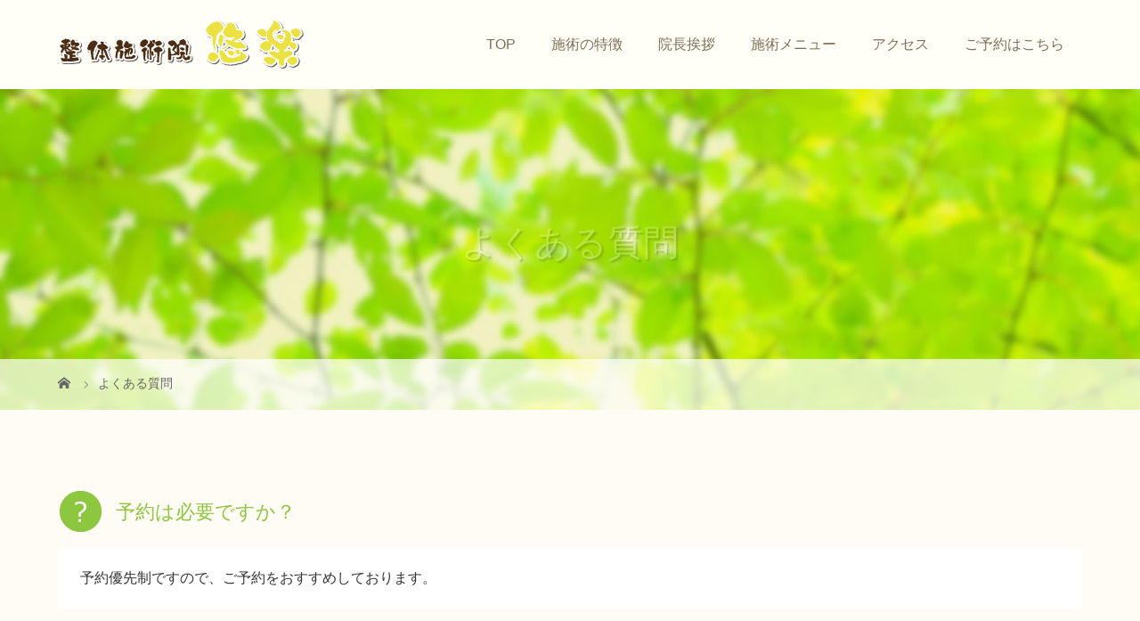

--- FILE ---
content_type: text/html; charset=UTF-8
request_url: https://seitai-yura.net/qa/
body_size: 37494
content:
<!DOCTYPE html>
<html class="pc" dir="ltr" lang="ja" prefix="og: https://ogp.me/ns#">
<head>
<meta charset="UTF-8">
<meta name="description" content="大分県佐伯市の腰痛や肩こりでお悩みなら整体施術院 悠楽へお越しください。当院は腰痛や肩こりや慢性的な頭痛や眼精疲労などを根本から改善します。まずは自分ではわからない根本の原因を、丁寧なカウンセリングをいたします。ほっとできる空間で、優しい手技での施術です。">
<meta name="viewport" content="width=device-width">

<!--[if lt IE 9]>
<script src="https://seitai-yura.net/wp-content/themes/story_tcd041/js/html5.js"></script>
<![endif]-->

		<!-- All in One SEO 4.5.8 - aioseo.com -->
		<title>よくある質問 - 佐伯市の整体、腰痛や肩こり | 整体施術院 悠楽</title>
		<meta name="description" content="予約は必要ですか？ 予約優先制ですので、ご予約をおすすめしております。 当日に予約することはできますか？ 予約" />
		<meta name="robots" content="max-image-preview:large" />
		<link rel="canonical" href="https://seitai-yura.net/qa/" />
		<meta name="generator" content="All in One SEO (AIOSEO) 4.5.8" />

		<!-- Google tag (gtag.js) -->
<script async src="https://www.googletagmanager.com/gtag/js?id=G-4DM2M30K6E"></script>
<script>
  window.dataLayer = window.dataLayer || [];
  function gtag(){dataLayer.push(arguments);}
  gtag('js', new Date());

  gtag('config', 'G-4DM2M30K6E');
</script>
		<meta property="og:locale" content="ja_JP" />
		<meta property="og:site_name" content="佐伯市の整体、腰痛や肩こり | 整体施術院 悠楽 -" />
		<meta property="og:type" content="article" />
		<meta property="og:title" content="よくある質問 - 佐伯市の整体、腰痛や肩こり | 整体施術院 悠楽" />
		<meta property="og:description" content="予約は必要ですか？ 予約優先制ですので、ご予約をおすすめしております。 当日に予約することはできますか？ 予約" />
		<meta property="og:url" content="https://seitai-yura.net/qa/" />
		<meta property="article:published_time" content="2020-02-18T23:18:07+00:00" />
		<meta property="article:modified_time" content="2020-03-04T05:40:28+00:00" />
		<meta name="twitter:card" content="summary" />
		<meta name="twitter:title" content="よくある質問 - 佐伯市の整体、腰痛や肩こり | 整体施術院 悠楽" />
		<meta name="twitter:description" content="予約は必要ですか？ 予約優先制ですので、ご予約をおすすめしております。 当日に予約することはできますか？ 予約" />
		<script type="application/ld+json" class="aioseo-schema">
			{"@context":"https:\/\/schema.org","@graph":[{"@type":"BreadcrumbList","@id":"https:\/\/seitai-yura.net\/qa\/#breadcrumblist","itemListElement":[{"@type":"ListItem","@id":"https:\/\/seitai-yura.net\/#listItem","position":1,"name":"\u5bb6","item":"https:\/\/seitai-yura.net\/","nextItem":"https:\/\/seitai-yura.net\/qa\/#listItem"},{"@type":"ListItem","@id":"https:\/\/seitai-yura.net\/qa\/#listItem","position":2,"name":"\u3088\u304f\u3042\u308b\u8cea\u554f","previousItem":"https:\/\/seitai-yura.net\/#listItem"}]},{"@type":"Organization","@id":"https:\/\/seitai-yura.net\/#organization","name":"\u4f50\u4f2f\u5e02\u306e\u6574\u4f53\u3001\u8170\u75db\u3084\u80a9\u3053\u308a | \u6574\u4f53\u65bd\u8853\u9662 \u60a0\u697d","url":"https:\/\/seitai-yura.net\/"},{"@type":"WebPage","@id":"https:\/\/seitai-yura.net\/qa\/#webpage","url":"https:\/\/seitai-yura.net\/qa\/","name":"\u3088\u304f\u3042\u308b\u8cea\u554f - \u4f50\u4f2f\u5e02\u306e\u6574\u4f53\u3001\u8170\u75db\u3084\u80a9\u3053\u308a | \u6574\u4f53\u65bd\u8853\u9662 \u60a0\u697d","description":"\u4e88\u7d04\u306f\u5fc5\u8981\u3067\u3059\u304b\uff1f \u4e88\u7d04\u512a\u5148\u5236\u3067\u3059\u306e\u3067\u3001\u3054\u4e88\u7d04\u3092\u304a\u3059\u3059\u3081\u3057\u3066\u304a\u308a\u307e\u3059\u3002 \u5f53\u65e5\u306b\u4e88\u7d04\u3059\u308b\u3053\u3068\u306f\u3067\u304d\u307e\u3059\u304b\uff1f \u4e88\u7d04","inLanguage":"ja","isPartOf":{"@id":"https:\/\/seitai-yura.net\/#website"},"breadcrumb":{"@id":"https:\/\/seitai-yura.net\/qa\/#breadcrumblist"},"datePublished":"2020-02-19T08:18:07+09:00","dateModified":"2020-03-04T14:40:28+09:00"},{"@type":"WebSite","@id":"https:\/\/seitai-yura.net\/#website","url":"https:\/\/seitai-yura.net\/","name":"\u4f50\u4f2f\u5e02\u306e\u6574\u4f53\u3001\u8170\u75db\u3084\u80a9\u3053\u308a | \u6574\u4f53\u65bd\u8853\u9662 \u60a0\u697d","inLanguage":"ja","publisher":{"@id":"https:\/\/seitai-yura.net\/#organization"}}]}
		</script>
		<!-- All in One SEO -->

<link rel='dns-prefetch' href='//s.w.org' />
<script type="text/javascript">
window._wpemojiSettings = {"baseUrl":"https:\/\/s.w.org\/images\/core\/emoji\/13.1.0\/72x72\/","ext":".png","svgUrl":"https:\/\/s.w.org\/images\/core\/emoji\/13.1.0\/svg\/","svgExt":".svg","source":{"concatemoji":"https:\/\/seitai-yura.net\/wp-includes\/js\/wp-emoji-release.min.js?ver=5.9.12"}};
/*! This file is auto-generated */
!function(e,a,t){var n,r,o,i=a.createElement("canvas"),p=i.getContext&&i.getContext("2d");function s(e,t){var a=String.fromCharCode;p.clearRect(0,0,i.width,i.height),p.fillText(a.apply(this,e),0,0);e=i.toDataURL();return p.clearRect(0,0,i.width,i.height),p.fillText(a.apply(this,t),0,0),e===i.toDataURL()}function c(e){var t=a.createElement("script");t.src=e,t.defer=t.type="text/javascript",a.getElementsByTagName("head")[0].appendChild(t)}for(o=Array("flag","emoji"),t.supports={everything:!0,everythingExceptFlag:!0},r=0;r<o.length;r++)t.supports[o[r]]=function(e){if(!p||!p.fillText)return!1;switch(p.textBaseline="top",p.font="600 32px Arial",e){case"flag":return s([127987,65039,8205,9895,65039],[127987,65039,8203,9895,65039])?!1:!s([55356,56826,55356,56819],[55356,56826,8203,55356,56819])&&!s([55356,57332,56128,56423,56128,56418,56128,56421,56128,56430,56128,56423,56128,56447],[55356,57332,8203,56128,56423,8203,56128,56418,8203,56128,56421,8203,56128,56430,8203,56128,56423,8203,56128,56447]);case"emoji":return!s([10084,65039,8205,55357,56613],[10084,65039,8203,55357,56613])}return!1}(o[r]),t.supports.everything=t.supports.everything&&t.supports[o[r]],"flag"!==o[r]&&(t.supports.everythingExceptFlag=t.supports.everythingExceptFlag&&t.supports[o[r]]);t.supports.everythingExceptFlag=t.supports.everythingExceptFlag&&!t.supports.flag,t.DOMReady=!1,t.readyCallback=function(){t.DOMReady=!0},t.supports.everything||(n=function(){t.readyCallback()},a.addEventListener?(a.addEventListener("DOMContentLoaded",n,!1),e.addEventListener("load",n,!1)):(e.attachEvent("onload",n),a.attachEvent("onreadystatechange",function(){"complete"===a.readyState&&t.readyCallback()})),(n=t.source||{}).concatemoji?c(n.concatemoji):n.wpemoji&&n.twemoji&&(c(n.twemoji),c(n.wpemoji)))}(window,document,window._wpemojiSettings);
</script>
<style type="text/css">
img.wp-smiley,
img.emoji {
	display: inline !important;
	border: none !important;
	box-shadow: none !important;
	height: 1em !important;
	width: 1em !important;
	margin: 0 0.07em !important;
	vertical-align: -0.1em !important;
	background: none !important;
	padding: 0 !important;
}
</style>
	<link rel='stylesheet' id='wp-block-library-css'  href='https://seitai-yura.net/wp-includes/css/dist/block-library/style.min.css?ver=5.9.12' type='text/css' media='all' />
<style id='global-styles-inline-css' type='text/css'>
body{--wp--preset--color--black: #000000;--wp--preset--color--cyan-bluish-gray: #abb8c3;--wp--preset--color--white: #ffffff;--wp--preset--color--pale-pink: #f78da7;--wp--preset--color--vivid-red: #cf2e2e;--wp--preset--color--luminous-vivid-orange: #ff6900;--wp--preset--color--luminous-vivid-amber: #fcb900;--wp--preset--color--light-green-cyan: #7bdcb5;--wp--preset--color--vivid-green-cyan: #00d084;--wp--preset--color--pale-cyan-blue: #8ed1fc;--wp--preset--color--vivid-cyan-blue: #0693e3;--wp--preset--color--vivid-purple: #9b51e0;--wp--preset--gradient--vivid-cyan-blue-to-vivid-purple: linear-gradient(135deg,rgba(6,147,227,1) 0%,rgb(155,81,224) 100%);--wp--preset--gradient--light-green-cyan-to-vivid-green-cyan: linear-gradient(135deg,rgb(122,220,180) 0%,rgb(0,208,130) 100%);--wp--preset--gradient--luminous-vivid-amber-to-luminous-vivid-orange: linear-gradient(135deg,rgba(252,185,0,1) 0%,rgba(255,105,0,1) 100%);--wp--preset--gradient--luminous-vivid-orange-to-vivid-red: linear-gradient(135deg,rgba(255,105,0,1) 0%,rgb(207,46,46) 100%);--wp--preset--gradient--very-light-gray-to-cyan-bluish-gray: linear-gradient(135deg,rgb(238,238,238) 0%,rgb(169,184,195) 100%);--wp--preset--gradient--cool-to-warm-spectrum: linear-gradient(135deg,rgb(74,234,220) 0%,rgb(151,120,209) 20%,rgb(207,42,186) 40%,rgb(238,44,130) 60%,rgb(251,105,98) 80%,rgb(254,248,76) 100%);--wp--preset--gradient--blush-light-purple: linear-gradient(135deg,rgb(255,206,236) 0%,rgb(152,150,240) 100%);--wp--preset--gradient--blush-bordeaux: linear-gradient(135deg,rgb(254,205,165) 0%,rgb(254,45,45) 50%,rgb(107,0,62) 100%);--wp--preset--gradient--luminous-dusk: linear-gradient(135deg,rgb(255,203,112) 0%,rgb(199,81,192) 50%,rgb(65,88,208) 100%);--wp--preset--gradient--pale-ocean: linear-gradient(135deg,rgb(255,245,203) 0%,rgb(182,227,212) 50%,rgb(51,167,181) 100%);--wp--preset--gradient--electric-grass: linear-gradient(135deg,rgb(202,248,128) 0%,rgb(113,206,126) 100%);--wp--preset--gradient--midnight: linear-gradient(135deg,rgb(2,3,129) 0%,rgb(40,116,252) 100%);--wp--preset--duotone--dark-grayscale: url('#wp-duotone-dark-grayscale');--wp--preset--duotone--grayscale: url('#wp-duotone-grayscale');--wp--preset--duotone--purple-yellow: url('#wp-duotone-purple-yellow');--wp--preset--duotone--blue-red: url('#wp-duotone-blue-red');--wp--preset--duotone--midnight: url('#wp-duotone-midnight');--wp--preset--duotone--magenta-yellow: url('#wp-duotone-magenta-yellow');--wp--preset--duotone--purple-green: url('#wp-duotone-purple-green');--wp--preset--duotone--blue-orange: url('#wp-duotone-blue-orange');--wp--preset--font-size--small: 13px;--wp--preset--font-size--medium: 20px;--wp--preset--font-size--large: 36px;--wp--preset--font-size--x-large: 42px;}.has-black-color{color: var(--wp--preset--color--black) !important;}.has-cyan-bluish-gray-color{color: var(--wp--preset--color--cyan-bluish-gray) !important;}.has-white-color{color: var(--wp--preset--color--white) !important;}.has-pale-pink-color{color: var(--wp--preset--color--pale-pink) !important;}.has-vivid-red-color{color: var(--wp--preset--color--vivid-red) !important;}.has-luminous-vivid-orange-color{color: var(--wp--preset--color--luminous-vivid-orange) !important;}.has-luminous-vivid-amber-color{color: var(--wp--preset--color--luminous-vivid-amber) !important;}.has-light-green-cyan-color{color: var(--wp--preset--color--light-green-cyan) !important;}.has-vivid-green-cyan-color{color: var(--wp--preset--color--vivid-green-cyan) !important;}.has-pale-cyan-blue-color{color: var(--wp--preset--color--pale-cyan-blue) !important;}.has-vivid-cyan-blue-color{color: var(--wp--preset--color--vivid-cyan-blue) !important;}.has-vivid-purple-color{color: var(--wp--preset--color--vivid-purple) !important;}.has-black-background-color{background-color: var(--wp--preset--color--black) !important;}.has-cyan-bluish-gray-background-color{background-color: var(--wp--preset--color--cyan-bluish-gray) !important;}.has-white-background-color{background-color: var(--wp--preset--color--white) !important;}.has-pale-pink-background-color{background-color: var(--wp--preset--color--pale-pink) !important;}.has-vivid-red-background-color{background-color: var(--wp--preset--color--vivid-red) !important;}.has-luminous-vivid-orange-background-color{background-color: var(--wp--preset--color--luminous-vivid-orange) !important;}.has-luminous-vivid-amber-background-color{background-color: var(--wp--preset--color--luminous-vivid-amber) !important;}.has-light-green-cyan-background-color{background-color: var(--wp--preset--color--light-green-cyan) !important;}.has-vivid-green-cyan-background-color{background-color: var(--wp--preset--color--vivid-green-cyan) !important;}.has-pale-cyan-blue-background-color{background-color: var(--wp--preset--color--pale-cyan-blue) !important;}.has-vivid-cyan-blue-background-color{background-color: var(--wp--preset--color--vivid-cyan-blue) !important;}.has-vivid-purple-background-color{background-color: var(--wp--preset--color--vivid-purple) !important;}.has-black-border-color{border-color: var(--wp--preset--color--black) !important;}.has-cyan-bluish-gray-border-color{border-color: var(--wp--preset--color--cyan-bluish-gray) !important;}.has-white-border-color{border-color: var(--wp--preset--color--white) !important;}.has-pale-pink-border-color{border-color: var(--wp--preset--color--pale-pink) !important;}.has-vivid-red-border-color{border-color: var(--wp--preset--color--vivid-red) !important;}.has-luminous-vivid-orange-border-color{border-color: var(--wp--preset--color--luminous-vivid-orange) !important;}.has-luminous-vivid-amber-border-color{border-color: var(--wp--preset--color--luminous-vivid-amber) !important;}.has-light-green-cyan-border-color{border-color: var(--wp--preset--color--light-green-cyan) !important;}.has-vivid-green-cyan-border-color{border-color: var(--wp--preset--color--vivid-green-cyan) !important;}.has-pale-cyan-blue-border-color{border-color: var(--wp--preset--color--pale-cyan-blue) !important;}.has-vivid-cyan-blue-border-color{border-color: var(--wp--preset--color--vivid-cyan-blue) !important;}.has-vivid-purple-border-color{border-color: var(--wp--preset--color--vivid-purple) !important;}.has-vivid-cyan-blue-to-vivid-purple-gradient-background{background: var(--wp--preset--gradient--vivid-cyan-blue-to-vivid-purple) !important;}.has-light-green-cyan-to-vivid-green-cyan-gradient-background{background: var(--wp--preset--gradient--light-green-cyan-to-vivid-green-cyan) !important;}.has-luminous-vivid-amber-to-luminous-vivid-orange-gradient-background{background: var(--wp--preset--gradient--luminous-vivid-amber-to-luminous-vivid-orange) !important;}.has-luminous-vivid-orange-to-vivid-red-gradient-background{background: var(--wp--preset--gradient--luminous-vivid-orange-to-vivid-red) !important;}.has-very-light-gray-to-cyan-bluish-gray-gradient-background{background: var(--wp--preset--gradient--very-light-gray-to-cyan-bluish-gray) !important;}.has-cool-to-warm-spectrum-gradient-background{background: var(--wp--preset--gradient--cool-to-warm-spectrum) !important;}.has-blush-light-purple-gradient-background{background: var(--wp--preset--gradient--blush-light-purple) !important;}.has-blush-bordeaux-gradient-background{background: var(--wp--preset--gradient--blush-bordeaux) !important;}.has-luminous-dusk-gradient-background{background: var(--wp--preset--gradient--luminous-dusk) !important;}.has-pale-ocean-gradient-background{background: var(--wp--preset--gradient--pale-ocean) !important;}.has-electric-grass-gradient-background{background: var(--wp--preset--gradient--electric-grass) !important;}.has-midnight-gradient-background{background: var(--wp--preset--gradient--midnight) !important;}.has-small-font-size{font-size: var(--wp--preset--font-size--small) !important;}.has-medium-font-size{font-size: var(--wp--preset--font-size--medium) !important;}.has-large-font-size{font-size: var(--wp--preset--font-size--large) !important;}.has-x-large-font-size{font-size: var(--wp--preset--font-size--x-large) !important;}
</style>
<link rel='stylesheet' id='contact-form-7-css'  href='https://seitai-yura.net/wp-content/plugins/contact-form-7/includes/css/styles.css?ver=5.1.6' type='text/css' media='all' />
<link rel='stylesheet' id='foobox-free-min-css'  href='https://seitai-yura.net/wp-content/plugins/foobox-image-lightbox/free/css/foobox.free.min.css?ver=2.7.27' type='text/css' media='all' />
<link rel='stylesheet' id='story-slick-css'  href='https://seitai-yura.net/wp-content/themes/story_tcd041/css/slick.css?ver=5.9.12' type='text/css' media='all' />
<link rel='stylesheet' id='story-slick-theme-css'  href='https://seitai-yura.net/wp-content/themes/story_tcd041/css/slick-theme.css?ver=5.9.12' type='text/css' media='all' />
<link rel='stylesheet' id='story-style-css'  href='https://seitai-yura.net/wp-content/themes/story_tcd041/style.css?ver=1.6' type='text/css' media='all' />
<link rel='stylesheet' id='story-responsive-css'  href='https://seitai-yura.net/wp-content/themes/story_tcd041/responsive.css?ver=1.6' type='text/css' media='all' />
<link rel='stylesheet' id='story-footer-bar-css'  href='https://seitai-yura.net/wp-content/themes/story_tcd041/css/footer-bar.css?ver=1.6' type='text/css' media='all' />
<script type='text/javascript' src='https://seitai-yura.net/wp-includes/js/jquery/jquery.min.js?ver=3.6.0' id='jquery-core-js'></script>
<script type='text/javascript' src='https://seitai-yura.net/wp-includes/js/jquery/jquery-migrate.min.js?ver=3.3.2' id='jquery-migrate-js'></script>
<script type='text/javascript' src='https://seitai-yura.net/wp-content/themes/story_tcd041/js/slick.min.js?ver=1.6' id='story-slick-js'></script>
<script type='text/javascript' src='https://seitai-yura.net/wp-content/themes/story_tcd041/js/functions.js?ver=1.6' id='story-script-js'></script>
<script type='text/javascript' src='https://seitai-yura.net/wp-content/themes/story_tcd041/js/responsive.js?ver=1.6' id='story-responsive-js'></script>
<script type='text/javascript' id='foobox-free-min-js-before'>
/* Run FooBox FREE (v2.7.27) */
var FOOBOX = window.FOOBOX = {
	ready: true,
	disableOthers: false,
	o: {wordpress: { enabled: true }, countMessage:'image %index of %total', captions: { dataTitle: ["captionTitle","title"], dataDesc: ["captionDesc","description"] }, excludes:'.fbx-link,.nofoobox,.nolightbox,a[href*="pinterest.com/pin/create/button/"]', affiliate : { enabled: false }},
	selectors: [
		".foogallery-container.foogallery-lightbox-foobox", ".foogallery-container.foogallery-lightbox-foobox-free", ".gallery", ".wp-block-gallery", ".wp-caption", ".wp-block-image", "a:has(img[class*=wp-image-])", ".foobox"
	],
	pre: function( $ ){
		// Custom JavaScript (Pre)
		
	},
	post: function( $ ){
		// Custom JavaScript (Post)
		
		// Custom Captions Code
		
	},
	custom: function( $ ){
		// Custom Extra JS
		
	}
};
</script>
<script type='text/javascript' src='https://seitai-yura.net/wp-content/plugins/foobox-image-lightbox/free/js/foobox.free.min.js?ver=2.7.27' id='foobox-free-min-js'></script>
<link rel="https://api.w.org/" href="https://seitai-yura.net/wp-json/" /><link rel="alternate" type="application/json" href="https://seitai-yura.net/wp-json/wp/v2/pages/15" /><link rel="EditURI" type="application/rsd+xml" title="RSD" href="https://seitai-yura.net/xmlrpc.php?rsd" />
<link rel="wlwmanifest" type="application/wlwmanifest+xml" href="https://seitai-yura.net/wp-includes/wlwmanifest.xml" /> 
<meta name="generator" content="WordPress 5.9.12" />
<link rel='shortlink' href='https://seitai-yura.net/?p=15' />
<link rel="alternate" type="application/json+oembed" href="https://seitai-yura.net/wp-json/oembed/1.0/embed?url=https%3A%2F%2Fseitai-yura.net%2Fqa%2F" />
<link rel="alternate" type="text/xml+oembed" href="https://seitai-yura.net/wp-json/oembed/1.0/embed?url=https%3A%2F%2Fseitai-yura.net%2Fqa%2F&#038;format=xml" />
<style type="text/css">

</style>
<link rel="icon" href="https://seitai-yura.net/wp-content/uploads/2020/03/cropped-siteicon-32x32.png" sizes="32x32" />
<link rel="icon" href="https://seitai-yura.net/wp-content/uploads/2020/03/cropped-siteicon-192x192.png" sizes="192x192" />
<link rel="apple-touch-icon" href="https://seitai-yura.net/wp-content/uploads/2020/03/cropped-siteicon-180x180.png" />
<meta name="msapplication-TileImage" content="https://seitai-yura.net/wp-content/uploads/2020/03/cropped-siteicon-270x270.png" />
<style>
.content02-button:hover, .button a:hover, .global-nav .sub-menu a:hover, .content02-button:hover, .footer-bar01, .copyright, .nav-links02-previous a, .nav-links02-next a, .pagetop a, #submit_comment:hover, .page-links a:hover, .page-links > span, .pw_form input[type="submit"]:hover, .post-password-form input[type="submit"]:hover { 
	background: #9F886E; 
}
.pb_slider .slick-prev:active, .pb_slider .slick-prev:focus, .pb_slider .slick-prev:hover {
	background: #9F886E url(https://seitai-yura.net/wp-content/themes/story_tcd041/pagebuilder/assets/img/slider_arrow1.png) no-repeat 23px; 
}
.pb_slider .slick-next:active, .pb_slider .slick-next:focus, .pb_slider .slick-next:hover {
	background: #9F886E url(https://seitai-yura.net/wp-content/themes/story_tcd041/pagebuilder/assets/img/slider_arrow2.png) no-repeat 25px 23px; 
}
#comment_textarea textarea:focus, #guest_info input:focus, #comment_textarea textarea:focus { 
	border: 1px solid #9F886E; 
}
.archive-title, .article01-title a, .article02-title a, .article03-title, .article03-category-item:hover, .article05-category-item:hover, .article04-title, .article05-title, .article06-title, .article06-category-item:hover, .column-layout01-title, .column-layout01-title, .column-layout02-title, .column-layout03-title, .column-layout04-title, .column-layout05-title, .column-layout02-title, .column-layout03-title, .column-layout04-title, .column-layout05-title, .content01-title, .content02-button, .content03-title, .content04-title, .footer-gallery-title, .global-nav a:hover,  .global-nav .current-menu-item > a, .headline-primary, .nav-links01-previous a:hover, .nav-links01-next a:hover, .post-title, .styled-post-list1-title:hover, .top-slider-content-inner:after, .breadcrumb a:hover, .article07-title, .post-category a:hover, .post-meta-box a:hover, .post-content a, .color_headline {
color: #9F886E;
}
.content02, .gallery01 .slick-arrow:hover, .global-nav .sub-menu a, .headline-bar, .nav-links02-next a:hover, .nav-links02-previous a:hover, .pagetop a:hover, .top-slider-nav li.active a, .top-slider-nav li:hover a {
background: #ECE142;
}
.social-nav-item a:hover:before {
color: #ECE142;
}
.article01-title a:hover, .article02-title a:hover, .article03 a:hover .article03-title, .article04 a:hover .article04-title, .article07 a:hover .article07-title, .post-content a:hover, .headline-link:hover {
	color: #AEE366;
}
@media only screen and (max-width: 991px) {
	.copyright {
		background: #9F886E;
	}
}
@media only screen and (max-width: 1200px) {
	.global-nav a, .global-nav a:hover {
		background: #ECE142;
	}
	.global-nav .sub-menu a {
		background: #9F886E;
	}
}
.headline-font-type {
font-family: Segoe UI, "ヒラギノ角ゴ ProN W3", "Hiragino Kaku Gothic ProN", "メイリオ", Meiryo, sans-serif;
}
a:hover .thumbnail01 img, .thumbnail01 img:hover {
	-moz-transform: scale(1.2); -ms-transform: scale(1.2); -o-transform: scale(1.2); -webkit-transform: scale(1.2); transform: scale(1.2); }
.global-nav > ul > li > a {
color: #666666;
}
.article06 a:hover:before {
background: rgba(255, 255, 255, 0.9);
}
.footer-nav-wrapper:before {
background-color: rgba(159, 136, 110, 0.8);
}
/*スマホ動画*/
video {display:block;}
 
#bg-video {
  right:0;
  bottom:0;
  z-index:-1;
}

#main-image {
  background-color: rgba(0, 0, 0, 0);
}

video {
  min-height: 20%;
  min-height: 20vh;
  min-width: 20%;
  min-width: 20vw;
  width:100%;
  height:auto;
  background: url('https://seitai-yura.net/wp-content/uploads/2020/03/sp-main.jpg') no-repeat;
  background-attachment: fixed;
  background-position: center center;
}

iframe{
max-width:100%;
}
</style>
<!-- スマホリンク -->
<script type="text/javascript">
  function smtel(telno){
    if((navigator.userAgent.indexOf('iPhone') > 0 && navigator.userAgent.indexOf('iPod') == -1) || navigator.userAgent.indexOf('Android') > 0 && navigator.userAgent.indexOf('Mobile') > 0){
        document.write('<a class="tel-link" href="tel:'+telno+'">'+telno+'</a>');
        }else{
        document.write('<span class="tel-link">'+telno+'</span>');
    }
}
</script>
<!-- スマホリンクここまで -->
<!--font-awesome-->
<link href="https://use.fontawesome.com/releases/v5.6.1/css/all.css" rel="stylesheet">
<!--font-awesomeここまで-->
<!--オリジナルCSS-->
<link rel="stylesheet" href="https://seitai-yura.net/wp-content/themes/story_tcd041/original.css?ver=202601260932">
<!--<link rel="stylesheet" type="text/css" href="https://seitai-yura.net/wp-content/themes/story_tcd041/original.css?210706">-->
<!--オリジナルCSS END-->
</head>
<body class="page-template-default page page-id-15 font-type1">
<header class="header">
	<!--<div class="header-bar " style="background-color: #FFFFFF; color: #666666;">-->
		<div class="header-bar " style="background-color: #fffff7; color: #666666;">
		<div class="header-bar-inner inner">
			<div class="logo logo-image"><a href="https://seitai-yura.net/" data-label="佐伯市の整体、腰痛や肩こり | 整体施術院 悠楽"><img class="h_logo" src="https://seitai-yura.net/wp-content/uploads/2020/03/logo.png" alt="佐伯市の整体、腰痛や肩こり | 整体施術院 悠楽"></a></div>
			<a href="#" id="global-nav-button" class="global-nav-button"></a>
			<nav id="global-nav" class="global-nav"><ul id="menu-%e3%82%b0%e3%83%ad%e3%83%bc%e3%83%90%e3%83%ab%e3%83%a1%e3%83%8b%e3%83%a5%e3%83%bc" class="menu"><li id="menu-item-26" class="menu-item menu-item-type-post_type menu-item-object-page menu-item-home menu-item-has-children menu-item-26"><a href="https://seitai-yura.net/"><span></span>TOP</a>
<ul class="sub-menu">
	<li id="menu-item-60" class="menu-item menu-item-type-taxonomy menu-item-object-category menu-item-60"><a href="https://seitai-yura.net/category/news/"><span></span>お知らせ</a></li>
</ul>
</li>
<li id="menu-item-31" class="menu-item menu-item-type-post_type menu-item-object-page menu-item-31"><a href="https://seitai-yura.net/characteristic/"><span></span>施術の特徴</a></li>
<li id="menu-item-47" class="menu-item menu-item-type-post_type menu-item-object-page menu-item-47"><a href="https://seitai-yura.net/staff/"><span></span>院長挨拶</a></li>
<li id="menu-item-32" class="menu-item menu-item-type-post_type menu-item-object-page menu-item-has-children menu-item-32"><a href="https://seitai-yura.net/menu/"><span></span>施術メニュー</a>
<ul class="sub-menu">
	<li id="menu-item-30" class="menu-item menu-item-type-post_type menu-item-object-page menu-item-30"><a href="https://seitai-yura.net/flow/"><span></span>施術の流れ</a></li>
	<li id="menu-item-59" class="menu-item menu-item-type-taxonomy menu-item-object-category menu-item-59"><a href="https://seitai-yura.net/category/voice/"><span></span>お客様の声</a></li>
</ul>
</li>
<li id="menu-item-27" class="menu-item menu-item-type-post_type menu-item-object-page menu-item-27"><a href="https://seitai-yura.net/access/"><span></span>アクセス</a></li>
<li id="menu-item-28" class="menu-item menu-item-type-post_type menu-item-object-page current-menu-ancestor current-menu-parent current_page_parent current_page_ancestor menu-item-has-children menu-item-28"><a href="https://seitai-yura.net/contact/"><span></span>ご予約はこちら</a>
<ul class="sub-menu">
	<li id="menu-item-29" class="menu-item menu-item-type-post_type menu-item-object-page current-menu-item page_item page-item-15 current_page_item menu-item-29"><a href="https://seitai-yura.net/qa/" aria-current="page"><span></span>よくある質問</a></li>
</ul>
</li>
</ul></nav>		</div>
	</div>
	<div class="signage" style="background-image: url(https://seitai-yura.net/wp-content/uploads/2020/03/header_img01.jpg);">
		<div class="signage-content" style="text-shadow: 2px 2px 2px #333333">
			<h1 class="signage-title headline-font-type" style="color: #FFFFFF; font-size: 40px;">よくある質問</h1>
			<p class="signage-title-sub" style="color: #FFFFFF; font-size: 16px;"></p>
		</div>
	</div>
	<div class="breadcrumb-wrapper">
		<ul class="breadcrumb inner" itemscope itemtype="http://schema.org/BreadcrumbList">
			<li class="home" itemprop="itemListElement" itemscope itemtype="http://schema.org/ListItem">
				<a href="https://seitai-yura.net/" itemscope itemtype="http://schema.org/Thing" itemprop="item">
					<span itemprop="name">HOME</span>
				</a>
				<meta itemprop="position" content="1" />
			</li>
						<li>よくある質問</li>
					</ul>
	</div>
</header>
<div class="main">
	<div class="inner">
		<div class="post-header">
					</div>
		<div class="clearfix">
			<div class="primary primary-full">
				<div class="post-content">
<dl>
<dt>予約は必要ですか？</dt>
<dd>予約優先制ですので、ご予約をおすすめしております。</dd>
</dl>
<dl>
<dt>当日に予約することはできますか？</dt>
<dd>予約の時間が空いていれば可能です。<br />
まずはお問い合わせください。</dd>
</dl>
<dl>
<dt>駐車場はありますか？</dt>
<dd>あります。<br />
お気軽にお車でお越しくださいませ。</p>
</dd>
</dl>
<dl>
<dt>どんな支払方法がありますか？</dt>
<dd>現金のみとなります。</dd>
</dl>
<dl>
<dt>子供を連れて行っても大丈夫ですか？</dt>
<dd>大丈夫です。</dd>
</dl>
<dl>
<dt>二人同時施術は可能ですか？</dt>
<dd>可能です。<br />
実際に夫婦や親子で来る方もいらっしゃいます。</dd>
</dl>
<dl>
<dt>どんな悩みに対応していますか？</dt>
<dd>体の不調・不具合・違和感なんでもご相談ください。<br />
体の歪みにも対応しています。<br />
どこが不調なのかわからない方もしっかり原因を調べますのでご安心ください。</dd>
</dl>
<dl>
<dt>どのような施術ですか？痛みは感じますか？</dt>
<dd>痛みがないようリラックスできるソフトな手技です。<br />
お声かけしながら施術しますので、痛みを感じる場合はお気軽にお申し付けください。</dd>
</dl>
<dl>
<dt>施術時間はどのくらいですか？</dt>
<dd>基本1時間です。<br />
初めてきた方はカウンセリングをしっかり行いますので、1時間半くらいかかります。</dd>
</dl>
<dl>
<dt>どのくらいのペースで通ったら良いですか？</dt>
<dd>症状やお悩みによって個人差はございますが、最初のみ一週間に一回来ていただくケースが多いです。<br />
回数券もございますので、通い方は施術後にアドバイスさせていただきます。</dd>
</dl>
<dl>
<dt>どんな服装で行けば良いですか？</dt>
<dd>運動するような動きやすい服装をオススメしております。<br />
必要な方には着替えも用意しておりますので、ご安心ください。</dd>
</dl>
<dl>
<dt>産後の骨盤矯正はできますか？</dt>
<dd>できます。<br />
産後2ヶ月から施術可能です。</dd>
</dl>
<dl>
<dt>リンパは流せますか？</dt>
<dd>リンパマッサージとは違いますが、整体のやり方でリンパを流す施術になります。<br />
むくみでお悩みの方にも対応しております。</dd>
</dl>
<dl>
<dt>顔のケアはやってますか？</dt>
<dd>やっております。<br />
酸欠状態を良くする事で、ほうれい線・たるみなどの女性の悩みにアプローチし、化粧ノリが良くなったり、リフトアップ効果が期待できます。</dd>
</dl>
<dl>
<dt>外反母趾の悩みは相談できますか？</dt>
<dd>できます。外反母趾は様々な体のトラブルの原因となりますので、お気軽にご相談ください。</dd>
</dl>
<dl>
<dt>肩だけお願いできますか？</dt>
<dd>可能です。クイック整体というメニューがございます。<br />
時間や部位指定などお客様に合わせた施術を行う事ができます。</dd>
</dl>
				</div>
			</div>
					</div>
	</div>
</div>
<footer class="footer">
	<section class="footer-gallery">
		<h2 class="footer-gallery-title headline-font-type" style="font-size: 40px;"></h2>
		<div class="footer-gallery-slider">
		</div>
	</section>
	<div class="footer-nav-wrapper" style="background-image: url(https://seitai-yura.net/wp-content/uploads/2020/03/footer_bg.jpg);">
		<div class="footer-nav inner">
			<div class="footer-nav-inner">
<div class="footer-widget clearfix widget_nav_menu" id="nav_menu-2">
<h3 class="footer-widget-title">About</h3><div class="menu-fm1-container"><ul id="menu-fm1" class="menu"><li id="menu-item-63" class="menu-item menu-item-type-post_type menu-item-object-page menu-item-home menu-item-63"><a href="https://seitai-yura.net/">TOP</a></li>
<li id="menu-item-65" class="menu-item menu-item-type-post_type menu-item-object-page menu-item-65"><a href="https://seitai-yura.net/staff/">院長挨拶</a></li>
<li id="menu-item-64" class="menu-item menu-item-type-post_type menu-item-object-page menu-item-64"><a href="https://seitai-yura.net/access/">アクセス</a></li>
</ul></div></div>
<div class="footer-widget clearfix widget_nav_menu" id="nav_menu-3">
<h3 class="footer-widget-title">Chiropractic</h3><div class="menu-fm2-container"><ul id="menu-fm2" class="menu"><li id="menu-item-67" class="menu-item menu-item-type-post_type menu-item-object-page menu-item-67"><a href="https://seitai-yura.net/characteristic/">施術の特徴</a></li>
<li id="menu-item-68" class="menu-item menu-item-type-post_type menu-item-object-page menu-item-68"><a href="https://seitai-yura.net/menu/">施術メニュー</a></li>
<li id="menu-item-66" class="menu-item menu-item-type-post_type menu-item-object-page menu-item-66"><a href="https://seitai-yura.net/flow/">施術の流れ</a></li>
</ul></div></div>
<div class="footer-widget clearfix widget_nav_menu" id="nav_menu-4">
<h3 class="footer-widget-title">Contact</h3><div class="menu-fm3-container"><ul id="menu-fm3" class="menu"><li id="menu-item-69" class="menu-item menu-item-type-post_type menu-item-object-page menu-item-69"><a href="https://seitai-yura.net/contact/">ご予約はこちら</a></li>
<li id="menu-item-70" class="menu-item menu-item-type-post_type menu-item-object-page current-menu-item page_item page-item-15 current_page_item menu-item-70"><a href="https://seitai-yura.net/qa/" aria-current="page">よくある質問</a></li>
</ul></div></div>
<div class="footer-widget clearfix widget_nav_menu" id="nav_menu-5">
<h3 class="footer-widget-title">Topics</h3><div class="menu-fm4-container"><ul id="menu-fm4" class="menu"><li id="menu-item-71" class="menu-item menu-item-type-taxonomy menu-item-object-category menu-item-71"><a href="https://seitai-yura.net/category/voice/">お客様の声</a></li>
<li id="menu-item-72" class="menu-item menu-item-type-taxonomy menu-item-object-category menu-item-72"><a href="https://seitai-yura.net/category/news/">お知らせ</a></li>
</ul></div></div>
<div class="widget_text footer-widget clearfix widget_custom_html" id="custom_html-2">
<div class="textwidget custom-html-widget"><iframe src="https://www.google.com/maps/embed?pb=!1m18!1m12!1m3!1d703.7446843944085!2d131.87918496851557!3d32.961760149795246!2m3!1f0!2f0!3f0!3m2!1i1024!2i768!4f13.1!3m3!1m2!1s0x35468976054f6493%3A0x6e78929ce9a0f499!2z77yI5qCq77yJ44G_44KJ44GP44KL44K344On44OD44OX!5e0!3m2!1sja!2sjp!4v1601458491412!5m2!1sja!2sjp" width="500" height="300" frameborder="0" style="border:0;" allowfullscreen="" aria-hidden="false" tabindex="0"></iframe></div></div>
			</div>
		</div>
	</div>
	<div class="footer-content inner">
		<div class="footer-logo footer-logo-image"><a href="https://seitai-yura.net/"><img class="f_logo" src="https://seitai-yura.net/wp-content/uploads/2020/03/footer_logo.png" alt="佐伯市の整体、腰痛や肩こり | 整体施術院 悠楽"></a></div>
		<p class="align1">〒876-0012 大分県佐伯市大字鶴望2319番地 2 みらくるショップビル<br />
電話番号：080-5253-9229<br />
営業時間：月～土曜　9:00 ～19:00 日曜　09:00～17:00</p>
	</div>
	<div class="footer-bar01">
		<div class="footer-bar01-inner">
			<ul class="social-nav">
				<li class="social-nav-rss social-nav-item"><a href="https://seitai-yura.net/feed/" target="_blank"></a></li>
			</ul>
			<p class="copyright"><small>Copyright &copy; 佐伯市の整体、腰痛や肩こり | 整体施術院 悠楽. All rights reserved.</small></p>
			<div id="pagetop" class="pagetop">
				<a href="#"></a>
			</div>
		</div>
	</div>
</footer>
<script type='text/javascript' id='contact-form-7-js-extra'>
/* <![CDATA[ */
var wpcf7 = {"apiSettings":{"root":"https:\/\/seitai-yura.net\/wp-json\/contact-form-7\/v1","namespace":"contact-form-7\/v1"}};
/* ]]> */
</script>
<script type='text/javascript' src='https://seitai-yura.net/wp-content/plugins/contact-form-7/includes/js/scripts.js?ver=5.1.6' id='contact-form-7-js'></script>
<script type='text/javascript' src='https://seitai-yura.net/wp-content/themes/story_tcd041/js/footer-bar.js?ver=1.6' id='story-footer-bar-js'></script>
<script>
jQuery(function(){
jQuery(".footer-gallery-slider").slick({
 
		autoplay: true,
		draggable: true,
		infinite: true,
		arrows: false,
		slidesToShow: 4,
		responsive: [
    		{
     			breakpoint: 992,
      			settings: {
        			slidesToShow: 3
    			}
    		},
    		{
     			breakpoint: 768,
      			settings: {
        			slidesToShow: 2
      			}
    		}
  		]
	});
});
</script>
</body>
</html>


--- FILE ---
content_type: text/css
request_url: https://seitai-yura.net/wp-content/themes/story_tcd041/original.css?ver=202601260932
body_size: 18168
content:
@charset "UTF-8";
.Covid{
display: flex;
    flex-wrap: wrap;
    align-items: center;
    margin: 3% auto 5%;
    max-width: 750px;
    border: 5px solid #ddd;
    box-sizing: border-box;
    padding: 1% 2%;
}
.CovidImg{
    width: 25%;
    margin: 0 2%;
    box-sizing: border-box;
    text-align: center;
}
.CovidText{
margin: 0 2%;
width: 67%;
}
@media only screen and (max-width: 640px) {
	.Covid{
		display:block;
	}
	.CovidImg{
		width: 100%;
		    margin: 4% auto 6%;

        text-align: center;
	}
	.CovidText{
		width: 100%;
		margin:2% auto;	
	}
}
/* TOP content02 部分 */
.content02 {
    background: url(https://seitai-yura.net/wp-content/uploads/2020/03/content02_bg.jpg) no-repeat center;
    background-size: cover;
}

.content02-img {
    width: 340px;
    height: 340px;
    overflow: hidden;
    margin: auto;
    position: relative;
}

.content02-img img {
    width: 100%;
}

.content02-img .mask {
    width: 100%;
    height: 100%;
    position: absolute;
    top: 0;
    left: 0;
    opacity: 0;
    -webkit-transition: all 0.6s ease;
    transition: all 0.6s ease;
    background: #3d30167a;
    border-radius: 5000px;
}

.content02-img:hover .mask {
    opacity: 1;
}

.content02-img .caption {
    font-size: 26px;
    text-align: center;
    color: #fff;
    padding-top: 160px;
    font-family: sans-serif;
}

.content02-title {
    font-size: 28px;
    font-weight: bold; 
    margin-bottom: 15px;
    line-height: 1.8;
    color: #9F886E;
}

.content02-title:after {
    content: '';
    background: #ECE142;
    width: 40px;
    height: 1px;
    display: block;
    margin: 5px auto 0;
}

.content02-text {
    font-size: 15px;
    color: #333;
}

a.content02-button {
    font-size: 15px;
    color: #333;
    background: none;
	border:1px solid #333;
    border-radius: 0px;
    height: 55px;
    line-height: 55px;
    transition: all 0.6s ease;
    border-radius: 5px;
}

a.content02-button:hover {
    background: #ECE142;
    border: 1px solid #ECE142;
    color: #333;
}


@media only screen and (max-width: 1024px){
.content02-inner {
    padding: 50px 5.07813% 50px;
}

.content02-img {
    text-align: center;
    width: auto;
    height: auto;
}

.content02-title {
    font-size: 28px;
}

.content02-text {
    font-size: 14px;
    line-height: 2.2;
}
}

@media only screen and (max-width: 992px){
.content02-inner {
    padding: 50px 5.07813% 50px;
}
	
.content02-title {
    font-size: 24px !important;
    line-height: 1.6em;
    margin-bottom: 10px;
}

a.content02-button {
    font-size: 13px;
    height: 45px;
    line-height: 45px;
}
}

@media only screen and (max-width: 670px){
.content02 {
    background-size: 900px;
    background-repeat: repeat;
}

.content02-img {
    width: 300px;
    height: 300px;
}
.content02-img .caption {
    padding-top: 140px;
}

.content02-title {
    font-size: 25px !important;
}

.content02-text {
    font-size: 15px;
    line-height: 2;
}
	
.content02-inner {
    padding: 20px 5.07813% 20px;
}

a.content02-button {
	width: 230px;
}
}



/*全体共通*/
body {
/*background-image: url(https://seitai-yura.net/wp-content/uploads/2020/03/bg1.jpg);*/
		background-repeat: repeat;
		background-color: #fffcf5;
}

.font-type1 {
}

.header-bar {
    /*background-image: url(https://seitai-yura.net/wp-content/uploads/2020/03/bg1.jpg);*/
    background-repeat: repeat;
}

.logo {
    width: 333px;
}

.logo-image {
	top: 21px;
}

.global-nav > ul > li > a {
    padding: 0 20px;
    color: #806D58;
    font-weight: 500;
    font-size: 16px;
}

.global-nav a:hover {
    color: #ECE142;
    /*border-bottom: 3px solid #999;*/
}

.global-nav .current-menu-item > a {
    color: #3A220E;
    font-weight: 500;
    /*border-bottom: 3px solid #999;*/
}

.global-nav .sub-menu a {
    background: #fff;
    color: #806D58;
}

.global-nav .sub-menu a:hover {
    background: #ECE142;
    color: #806D58;
}

.global-nav .sub-menu .current-menu-item > a {
    background: #ECE142;
    color: #806D58;
}

.footer-gallery {
    display: none!important;
}

.footer {
}

.footer-nav-wrapper {
    height: 390px;
}

.footer-widget-title {
    font-weight: bold; 
    padding-bottom: 15px;
    position: relative;
    font-size: 15px;
}

.footer-widget-title:before {
    content: "";
    width: 50%;
    height: 1px;
    position: absolute;
    left: 0px;
    bottom: 0px;
    background: #fff;
}

/*.footer-nav {
    width: 900px;
}*/

.footer-widget.widget_nav_menu {
    width: 150px;
    /*text-align: center;*/
    color: #fff;
}

.footer-widget .menu-item a {
    font-size: 14px;
}

.footer-bar01, .copyright {
    background: #9f886e;
}

.social-nav-item a:hover:before {
}

.align1 {
    text-align: center !important;
}




/*トップページ*/
/*.top-slider-content-inner:after {
   display:none !important;
}*/

.mb_YTPBar {
   display:none !important;
}

/*.header-youtube-overlay {
    background: linear-gradient(-190deg, rgba(148, 231, 53, 0.07), rgba(0, 0, 0, 0.11) );
}

.top-slider-content-inner {
    background: none; 
    transition: 1.9s;
}

.top-slider-content-inner:hover {
    background: rgba(255, 255, 255, 0.0);
}*/

.content01-title.headline-font-type {
    font-size: 30px!important;
    font-weight: 500;
}

.content01-title.headline-font-type:after {
    content: '';
    background: #d9e5c9;
    width: 50px;
    height: 1px;
    display: block;
    margin: 15px auto 0;
}

h2.headline-font-type {
    font-weight: 500;
}

h2.headline-font-type:after {
    content: '';
	background: #ECE142;
    width: 50px;
    height: 1px;
    display: block;
    margin: 15px auto 0;
}

.article03 {
	background: #f9f5f1;
}

.article03-title:after {
    content: '';
    background: none !important;
    width: 0px;
    height: 0px;
    display: block;
}

.column-layout03 {
    background: #fff9e9;
    color: #000;
}

.column-layout03-title {
	color: #806D58 !important;
	font-size: 24px;
    padding-bottom: 16px;
    font-weight: 500;
    position: relative;
}

.column-layout03-title:before {
    content: "";
    width: 50%;
    height: 1px;
    position: absolute;
    left: 0px;
    bottom: 0px;
    background: #ECE142;
}

h2.headline-font-type.article03-title {
}

.button a {
    background: #EDCA1E;
}

.button a:hover {
    background: #FFE569;
}



/*固定ページ*/
.headline-font-type {
    font-weight: 500;
}

/*.signage-content {
    background: rgba(0, 0, 0, 0) url();
}*/

.signage-title-sub {
    color: #fff !important;
}

.post-content h2 {
    padding: 0;
    color: #71AB20;
    font-size: 30px;
    line-height: 1.6;
    font-weight: 500;
    text-align: center;
    margin-bottom: 30px;
}

.post-content h2:after {
    content: '';
    background: #d9e5c9;
    width: 50px;
    height: 1px;
    display: block;
    margin: 15px auto 0;
}

.post-content h3 {
    color: #6C4D00;
    padding: 0;
    margin: 20px 0 0;
    font-size: 22px;
}
.post-content h3:after {
    content: '';
    width: 40px;
    height: 1px;
    background: #E65338;
    display: block;
    margin: 10px 0 20px;
}

.post-content h4 {
    color: #C66D00;
    font-size: 20px;
    margin-bottom: 10px;
    font-weight: 100;
}

.post-content table {
    width: 100%;
    table-layout: fixed;
}

.post-content tbody {
}

.post-content td, .post-content th {
    border: 1px solid #ded8c9;
    padding: 20px 25px 17px;
    line-height: 1.6;
}

.post-content th {
    background: #fffcf4;
    font-weight: 500;
    color: #333333;
    width: 30%;
    text-align: left;
}

.post-content td {
    background-color: #fff;
    color: #333;
    text-align: left;
}

table.About th {
    width: 30%;
}

.post-content p.tel {
    font-weight: bold;
    color: #f5b3b6;
    text-align: left;
    font-size: 23px;
    margin-bottom: 10px;
    line-height: 40px;
}

.contact {
    text-align: center;
    /*border: 2px solid #f0f0f0;*/
    padding: 80px 20px 50px;
    background-color: #fff;
    border-radius: 10px;
}

.post-content p.contact-tel {
    font-weight: bold !important;
    color: #E65338;
    text-align: center;
    font-size: 34px;
    margin-bottom: 10px;
    line-height: 40px;
    border-radius: 10px;
}

.tel-link {
    color: #E65338;	
}

.wpcf7 {
    border: none;
    background: #fff;
    width: 99%;
    border-radius: 10px;
    padding: 10px !important;
}

.wpcf7 input, .wpcf7 textarea {
    border: 1px solid #e9e6de;;
    border-radius: 4px;
}

.wpcf7 input.wpcf7-submit {
    background-color: #EADC2B;
    border-radius: 15px;
}

.wpcf7 input.wpcf7-submit:hover {
    background-color: #F2EA7B;
    border-radius: 15px;
}


.post-content ul {
    padding-left: 0;
    background-color: #fff;
    padding: 25px 15px 15px 15px;
    position: relative;
    margin-bottom: 5px;
    margin-left: 0px;
    border-radius: 10px;
}

.post-content li {
    font-size: 16px;
    list-style-type: none!important;
    padding: 4px 0 4px 40px;
    margin-bottom: 10px;
    color: #333;
}

.post-content li:before {
    font-family:  "Font Awesome 5 Free";
    content: '\f044';
    position: absolute;
    left: 1.5em;
    color: #E65338;
}

.post-content ul.one {
    padding-left: 0;
    background-color: #ffffff;
    padding: 25px 15px 15px 15px;
    position: relative;
    margin-bottom: 5px;
    margin-left: 0px;
    display: flex;
    flex-wrap: wrap;
    border-radius: 10px;
}

.post-content ul.one li {
    font-size: 17px;
    list-style-type: none!important;
    line-height: 1.8em;
    padding: 5px 0 4px 40px;
    margin-bottom: 10px;
    color: #333;
    flex: auto;
    width: 21%;
}

.post-content ul.one li:before {
    font-family: "Font Awesome 5 Free";
    content: '\f14a';
    position: absolute;
    color: #71AB20;
    margin-left: -30px;
    left: auto;
}

.post-content ul.two {
    padding-left: 0;
    background-color: #ffffff;
    padding: 25px 15px 15px 15px;
    position: relative;
    margin-bottom: 5px;
    margin-left: 0px;
    display: flex;
    flex-wrap: wrap;
    border-radius: 10px;
}

.post-content ul.two li {
    font-size: 17px;
    list-style-type: none!important;
    line-height: 1.8em;
    padding: 5px 0 4px 40px;
    margin-bottom: 10px;
    color: #333;
    flex: auto;
    width: 30%;
}

.post-content ul.two li:before {
    font-family: "Font Awesome 5 Free";
    content: '\f14a';
    position: absolute;
    color: #E65338;
    margin-left: -30px;
    left: auto;
}

.post-content p.center {
    text-align: center;
}
.post-content p.name {
    text-align: center;
    font-size: 17px;
}

.post-content img {
    border-radius: 5px;
}

.post-content dt {
    font-weight: 500;
    font-size: 22px;
    color:#8DC63F;
    background-image: url(https://seitai-yura.net/wp-content/uploads/2020/03/faq_list01.png);
    background-repeat: no-repeat;
    line-height: 49px;
    padding-left: 65px;
    margin-bottom:15px;
}

.post-content dd {
    font-weight: normal;
    font-size: 16px;
    background-repeat: no-repeat;
    line-height: 30px;
    margin-bottom: 40px;
    background: #fff;
    border-radius: 5px;
    padding: 20px 25px;
	color:#333;
}

.box {
    background: #fff;
    padding: 25px 20px 1px;
    border-radius: 10px;
}

span.point {
    font-size: 22px;
    background-color: #f6f236;
    border: none;
    padding: 5px 22px;
    color: #71ab5f;
    border-radius: 5px;
}

span.price {
    font-size: 22px;
	background: linear-gradient(transparent 70%, #fff897 0%);
    border: none;
    color: #E65338;
}

span.prices {
    font-size: 16px;
    color: #6C4D00;
}

.workflow {
    background: #fff;
    padding: 20px;
	border-radius: 10px;
}

.workflow h3 {
}

.arrow {
  margin       : auto;
  overflow     : hidden;
  position     : relative;
  width        : 183px;
  height       : 27px;
  margin-bottom: 30px;
}

.arrow::after {
  content      : "";
  position     : absolute;
  width        : 130px;
  height       : 130px;
  background   : linear-gradient(135deg, rgba(255, 225, 129, 0.10), rgba(255, 225, 129, 0.10), #ffe181);
  top          : -66px;
  left         : 26px;
  transform    : scaleY(.3)
                 rotate(45deg);
}

.q_button {
    background-color: #228B22;
}

.q_button:hover {
    background: #68C468;
}


/*固定ページ レイアウト*/
.Inbox {
    margin-bottom: 40px;
}

.leftcontBox1 {
    width: 15%;
    display: inline-block;
    vertical-align: top;
    margin-right: 4.4%;
}

.rightcontBox9 {
    width: 80%;
    display: inline-block;
    vertical-align: top;
}

.leftcontBox4 {
    width: 38%;
    display: inline-block;
    vertical-align: top;
    margin-right: 4.4%;
}

.rightcontBox6 {
    width: 57%;
    display: inline-block;
    vertical-align: top;
}

.leftcontBox6 {
    width: 57%;
    display: inline-block;
    vertical-align: top;
    margin-right: 4.4%;
}

.rightcontBox4 {
    width: 38%;
    display: inline-block;
    vertical-align: top;
}


.margin-100 {
   margin-bottom:100px;
}

.margin-90 {
   margin-bottom:90px;
}

.margin-80{
   margin-bottom:80px;
}

.margin-70{
   margin-bottom:70px;
}

.margin-60{
   margin-bottom:60px;
}

.margin-50{
   margin-bottom:50px;
}

.margin-40 {
   margin-bottom:40px;
}

.margin-30 {
   margin-bottom:30px;
}

.margin-20 {
   margin-bottom:20px;
}

.margin-10 {
   margin-bottom:10px;
}
 /*投稿ページ*/
 .widget_search #searchsubmit{
    background: #b8a581 url(img/common/icon_search.png) no-repeat center;
}
/*スマホ最下部ポップアップ*/
.dp-footer-bar-item {
    background: #EADC2B;
}
.dp-footer-bar a {
    color: #333;
}
@media only screen and (max-width: 1200px) {
.global-nav-button:before {
    color: #000;
}
.logo-image {
    top: 0px;
}
.global-nav a {
    background: #fff;
    color: #806D58 !important;
}
.global-nav a:hover {
    background: #EADC2B;
    color: #806D58;
    border-bottom: none;
}
.global-nav .menu-item-has-children > a span::before {
    color: #806D58;
}
.global-nav .current-menu-item > a {
    color: #806D58;
}
.global-nav .sub-menu a {
    background: #fff !important;
    color: #806D58 !important;
}
.global-nav .sub-menu a:hover {
    background: #EADC2B !important;
    color: #806D58 !important;
}
.footer {
    padding-top: 55px;
}
.align1 a::before {
    color: #fff;
}
.social-nav-item a::before {
    color: #000;
}
}
@media only screen and (max-width: 991px) {
.footer-nav-wrapper {
	display:none!important;
}
p.contact-tel {
    font-size: 25px !important;
}
.contact {
    padding: 50px 20px 10px;
}
.workflow h3 {
    margin-top: 20px;
}
.leftcontBox4, .leftcontBox6{
    width: 100%;
    margin: 0 0 15px;
}
.rightcontBox4, .rightcontBox6{
    width: 100%;
}
}
@media only screen and (max-width: 767px){
.top-slider-content-inner:after {
    display: none;
}

.top-slider-logo {
    width: 65%;
    margin-left: -10px;
}
/*.footer-nav-wrapper {
    height: 250px;
}*/
.column-layout03-content {
    background: #fff9e9;
}
.post-content h2 {
    font-size: 25px;
}
.post-content h3 {
    font-size: 20px;
}
.post-content dt {
    font-size: 18px;
    line-height: 36px;
    background-size: 36px;
    padding-left: 45px;
}
.post-content dd {
    background-size: 36px;
    padding-left: 45px;
}
.workflow h3 {
    font-size: 20px;
}
.top-slider-text {
    font-size: 14px;
}
.post-content td, .post-content th {
    padding: 15px 15px 14px;
    font-size: 12px;
}
.post-content th {
}
h2.headline-font-type.article03-title {
}
.leftcontBox1{
    width: 100%;
    margin: 0 0 15px;
}
.rightcontBox9{
    width: 100%;
}
.wpcf7 {
    padding: 10px 0 !important;
}
.article03-content {
    padding: 10px;
    background: #fff;
}
}
@media only screen and (max-width: 667px){
.top-slider-logo {
    width: 50%;
    margin-left: -10px;
}
.content01-text {
    text-align: left;
}
.content01-title.headline-font-type {
    font-size: 25px!important;
    margin-bottom: 25px;
}
.content02-title {
    font-size: 23px;
}

.column-layout03-title{
    font-size: 20px;
}
}
@media only screen and (max-width: 480px){
.top-slider-logo {
    width: 90%;
    margin-left: 0px;
}
p.contact-tel {
    font-size: 23px !important;
}
.post-content p.center {
    text-align: left;
}
.post-content ul.one li {
    width: 100%;
}	
.post-content ul.two li {
    width: 100%;
}
}
/* TOP お知らせバナー */
.topnews-bnr {
	margin: 4em auto;
	text-align: center;
}
.topnews-bnr a img {
	border-radius: 0px;
	box-shadow: 7px 7px 0px 0px #EBE5D7;
	max-width: 100%;
}
.topnews-bnr a:hover {
	opacity: 0.8;
}
@media only screen and (max-width: 767px) {
	.topnews-bnr {
	margin: 2em auto 3em;
	}
}
@media only screen and (max-width: 485px) {
	.topnews-bnr {
	margin: 1em auto 2em;
	}
}
/* レスポンシブ別の改行 */
.sp-br {display: none;}
.tb-br {display: none;}
.pc-br {display: block;}
@media only screen and (max-width: 767px) {
	.tb-br {display: block;}
	.pc-br {display: none;}
}
@media only screen and (max-width: 485px) {
	.sp-br {display: block;}
}
/* 施術メニュー */
.price-table {
	margin: 5em auto 0;
}
.price-table th {
	width: auto;
	vertical-align: middle;
}
.price-table td {
	width: 190px;
	text-align: center;
	vertical-align: middle;
}
.price-table h3 {
	margin: 0;
	font-size: 1.2em;
}
.price-table h3:after {
	display: none;
}
.price-table h4 {
	text-align: center;
}
.price-table h4 span {
	border: solid 1px #C66D00;
	border-radius: 3px;
	padding: 0.2em 0.4em;
}
.price-table p {
	margin-bottom: 0;
}
.price-table .lh-015 {
	line-height: 1.5;
}
.on600 {
	display: none;
}
@media only screen and (max-width: 600px) {
	.price-table th {
	display: block;
	border-bottom: 0;
	}
	.price-table td {
	display: block;
	width: auto;
	border-top: 0;
	}
	.price-table td.bb-none600 {
	border-bottom: 0;
	}
	.price-table td.bt-none600 {
	border-top: 0;
	}
	td.none600 {
	display: none;
	}
	.on600 {
	display: inline-block;
	}
}
@media only screen and (max-width: 485px) {
	.price-table h4 {
	font-size: 1em;
	}
}
/* よやくる */
.yoyakuru-bnr {
	margin: 3% auto;
	padding-bottom: 1em;
	text-align: center;
}
.yoyakuru-bnr a img {
	width: 86%;
	max-width: 320px;
}
.yoyakuru-bnr a:hover {
	opacity: 0.8;
}
/* ご予約はこちら　LINE */
.line-bnr {
	margin: 3% auto;
    padding-bottom: 1em;
    text-align: center;
}
.line-bnr img {
	width: 86%;
    max-width: 320px;
}
/* スマホ固定フッターバー LINE */
.icon-file-text:before {
    content: "\e909";
}